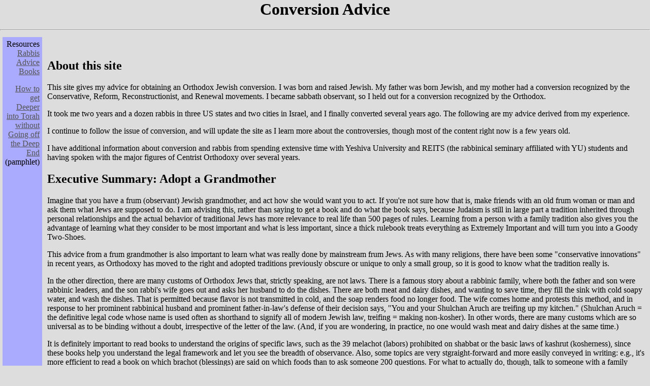

--- FILE ---
content_type: text/html
request_url: http://bantha.org/~jerboa/giur/
body_size: 35328
content:
<html>
<head>
<meta name="verify-v1"
content="c/NUIBT8cMSB8yAesI9Iw9GXKYfuAnkKo6xqFqNez/Q=" />

<BASE HREF="http://bantha.org/~jerboa/giur/">
<title> Conversion to Judaism Advice</title>
</head>

<BODY BGCOLOR=DDDDDD TEXT=000000 LINK=555555 VLINK=888888 topmargin="0"
leftmargin="0">

<h1><center>Conversion Advice </center></h1><hr>
<table border=0 cellspacing=5 cellpadding=5>
<tr>
<td valign="top" align="right" bgcolor=#aaaaff>
Resources <br>
<a href="rabbis.html"> Rabbis </a> <br>
<a href="index.html"> Advice </a> <br>
<a href="books.html"> Books </a>
<br>
<p>
<a href="deepend.html">How to get Deeper into Torah without Going off
the Deep End</a> (pamphlet)

<p>
<br>
</td>
<td valign="top">

<body>
<br clear=all>
<p><p>

<h2>About this site</h2>
This site gives my advice for obtaining an Orthodox Jewish conversion.
I was born and raised Jewish.  My father was born Jewish, and my mother 
had a conversion recognized by the Conservative, Reform, 
Reconstructionist, and Renewal movements.  I became sabbath observant,
so I held out for a conversion recognized by the Orthodox.  
<p>
It took me two years and a dozen rabbis in three US states and two
cities in Israel, and I finally converted several years ago.  
The following are my advice derived from my experience.
<p>
I continue to follow the issue of conversion, and will update the site 
as I learn more about the controversies, though most of the content right 
now is a few years old.  
<p>
I have additional information about conversion and rabbis from spending
extensive time with Yeshiva University and REITS (the rabbinical
seminary affiliated with YU) students and having spoken with the major 
figures of Centrist Orthodoxy over several years.


<h2> Executive Summary:  Adopt a Grandmother </h2>

Imagine that you have a frum (observant) Jewish
grandmother, and act how she would want you to act.  If you're not sure
how that is, make friends with an old frum woman or man
and ask them what Jews are supposed to do.
I am advising this, rather than saying to get a book and do what the book
says, because Judaism is still in large part a tradition inherited through
personal relationships and the actual behavior of traditional Jews has
more relevance to real life than 500 pages of rules.  Learning from a
person with a family tradition also gives you the advantage of learning
what they consider to be most important and what is less important,
since a thick rulebook treats everything as Extremely Important and will
turn you into a Goody Two-Shoes. 
<p>
This advice from a frum grandmother is also important to learn what was
really done by mainstream frum Jews.   As with many religions, there have 
been some "conservative innovations" in recent years, as Orthodoxy has 
moved to the right and adopted traditions previously obscure or unique 
to only a small group, so it is good to know what the tradition really
is.  <p>
In the other direction, there are many customs of Orthodox Jews that,
strictly speaking, are not laws.  There is a famous story about a
rabbinic family, where both the father and son were rabbinic leaders,
and the son rabbi's wife goes out and asks her husband to do the dishes.
 There are both meat and dairy dishes, and wanting to save time, they
fill the sink with cold soapy water, and wash the dishes.  That is
permitted because flavor is not transmitted in cold, and the soap
renders food no longer food.  The wife comes home and protests this
method, and in response to her prominent rabbinical husband and 
prominent father-in-law's defense of their decision says, "You and
your Shulchan Aruch are treifing up my kitchen."  (Shulchan Aruch =
the definitive legal code whose name is used often as shorthand to
signify all of modern Jewish law, treifing = making non-kosher).  
In other words, there are many customs which are so universal as to 
be binding without a doubt, irrespective of the letter of the law.
(And, if you are wondering, in practice, no one would wash meat and 
dairy dishes at the same time.)
<p>

It is definitely important to read books to understand the origins of
specific laws, such as the 39 melachot (labors) prohibited on shabbat or
the basic laws of kashrut (kosherness),
since these books help you understand the legal framework and let you
see the breadth of observance.  Also, some topics are very
stgraight-forward and more easily conveyed in writing:  e.g.,
it's more efficient to read a book on which brachot
(blessings) are said on which foods than to ask someone 200 questions.
For what to actually do, though, talk to someone with a family
tradition.  <p>

Certainly, also sometimes family traditions are wrong.  It is a long-standing
tradition to talk during services, even in the most important parts of
the service, and that's clearly not the law.  At the same time, a
big part of conversion is fitting into the community.  If someone talks
to you during services, to say that you should never continue the
conversation ignores social reality.  <p>

This <a href="deepend.html">advice pamphlet</a> was given to me in
Israel and has other useful tips.<p>

<h2>  What to do </h2>

Few rabbis will state specific expectations for converts because
they want the converts to take actions on ther own, and not simply
go through a checklist.  However, converts often face a dizzying amount
of information and seemingly infinite numbers of requirements, so
in the next few sections, I will outline the expections that
rabbis are most likely to prioritize.  These expectations are
stated here as a matter of fact, rather than my personal opinion of what
is important.
<p>

Again, these are general requirements.  Your rabbi may differ to some
degree, but these should be accurate in >95% of cases.<p>

To be a good candidate for conversion, someone of any gender must:
<ol>
<li> Accept the Mesorah (tradition)
<li> Have Yirat Shamayim (Fear of Heaven)
<li> Keep kosher
<li> Keep shabbat
<li> Be willing to keep taharat ha-mishpacha
<li> Agree to marry a Jew
<li> Agree to send their children to Jewish day school
<li> Know about the broad array of other mitzvot, such as shaatnes
<li> Learn some Hebrew
</ol>

The latest situation with conversion is somewhat confusing.  In response
to pressure from and negotiations with the Israeli rabbinate, the
Rabbinical Council of America (the Centrist Orthodox rabbinic
association) <a
href="http://www.rabbis.org/conversion.cfm">adopted new conversion
standards</a>.  One (perhaps-unwritten) requirement is 
that conversions must now take at least two years.  <a
href="http://www.rabbis.org/news/article.cfm?id=105297">Some tension</a> between
the RCA and the rabbinate emerged several months after these standards
were adopted and some rabbis who participated in the agreement to adopt 
these new standards later
<a
href="http://www.thejewishweek.com/viewArticle/c36_a4809/News/New_York.html">regretted it</a>,
so it is not clear what will happen. 

<h3> Accepting the Mesorah (tradition)</h3>

Accepting Tradition, the grandmother test writ large, is the most broadly
encompassing and probably the most important requirement for conversion.
Some battei din (courts) seem to consider this requirement to the exclusion
of all others.  Since Judaism doesn't seek converts, no one sees it as
their duty to convince you that (what they see as) Judaism's view of
issues is correct;  since you as a convert are seeking Judaism, the
expectation is that you will say "your Torah will be my Torah, and your laws
will be my laws" of your own accord.  <p>

That is not to imply that conversion rabbis do not expect you to
struggle; they do, but in their mind the struggle is one where the
ending is foretold, that you will accept whichever conclusions are the
law.  They will say that you can still acknowledge that you don't like
something --- as the
Rambam says quoting the gemara, "you should not say that you do not like
pork.  you should say rather that you like pork, but your father in heaven
has forbidden it to you." --- but you should have a positive attitude
towards the observance in question.  For this type of attitude, see
autobiographies of baalei tshuvah, like Uri Zohar's <i>My Friends, We
have been Robbed</i>.
Rabbis are uneasy with converts who are too different from the surrounding
community, and ideally they want converts to blend in seamlessly with
the community while still remaining genuine.
<p>

There are a number of hot button issues that rabbis are particularly
sensitive to, which I
am stating these issues so that you don't end up in a situation in
which you've given the rabbi a falsely negative impression.  Jewish
identity politics is an area in which converts are not familiar, and yet
some rabbis react to converts as if they are familiar with these issues.
As an analogy, a foreigner who had learned English from
detective novels might call me a "broad", thinking it was just a slang
term for a woman rather than outdated and insulting.  A responsible
guidebook should warn its readers about which issues pose such
difficulties.
<p>
The issues are those in which traditional Jewish practice differs from
contemporary society, the Reform and Conservative movements, and Feminism,
such as:
the mechitza (synagogue divider), modesty between the sexes including
no mixed swimming or dancing, academic Jewish studies especially
Biblical criticism, etc.
For women, there are additional sensitive issues: married women covering their
hair, women not davening in women's tefilah groups on a regular basis
(or perhaps ever), women feeling that
they have a special unique role in Judaism and having an attachment to
the mitzvot traditionally associated with them (tsniut, lighting candles
for shabbat, separating challah, etc.), and sometimes rabbis are against
women having any public synagogue leadership role at all.
No Orthodox rabbi wants to convert someone, only to have them become
Conservative or Reform (or, worse, a rabbi in these movements), so they will
be particularly vigilant to signs that show these inclinations.
<p>
Another hot-button group-related issue is that of Centrist versus Open
Orthodoxy.  You might have noticed that in several places I referred to
Centrist Orthodoxy.  I did this because the movement which used to be
called Modern effectively split ten years ago, although the roots go
back perhaps 20 or 30 years.  The ones who control conversion
and virtually all rabbinical institutions are the Centrist Orthodox, and
they are the larger and (to some extent) more mainstream group.  
<p>
<p>
In addition, rabbis want to see  signs that you have broken
religiously from your background.
You should say that you will not go to family
funerals or weddings if they are held in a church (or maybe even a
non-Orthodox synagogue),
that you will no longer eat your mother's cooking, you will no longer
hug old family friends, etc.
<p>

While I have been speaking about the stringent side of Tradition, it
also has a flip side --- the lenient side.  Do not investigate this
side of Tradition extensively until after you convert, but you should
be aware that the grandmother in the above grandmother test may not cover
her hair, she may have gone to mixed dances held in Orthodox synagogues
and to mixed beaches with her rabbi's children, and when she visited
Europe she may have gone into churches to look at the art.
If you investigate this side of Tradition too extensively, it will look
like you are trying to avoid "ol malchut shamayim" (the yoke of the
kingdom of heaven, that converts are supposed to accept), so don't.  Just
keep in mind that if you don't know if you can commit to not holding
hands before marriage, that's not so terribly important.  <p>



Just live your life day by day, and know that right now you are being more
religious than everyone else because you converting, but when you are a
normal Jew you can do what other normal Jews do.  For now, enjoy the feeling
of not having many moral dilemmas because your religious decisions have
pretty much been made for you already, and see what it's like to keep
mitzvot by the (Artscroll) book.
<p>

Your frum grandmother can put these issues in perspective for you --- which issues are definitely huge deals and which issues are not so important and are
more just the current faddish stringency.  So, for instance, you should
absolutely be prepared never to have non-kosher meat again, never to attend a
non-Jewish religious service, and use the mikvah, but if you can't stand the idea
of never eating your mother's vegetarian chili again, not hugging your best
friend from elementary school, wearing only skirts (or always wearing a kipah),
these aren't the things that should keep you from converting.  But don't take
it on my authority.  <p>






<h3> Yirat Shamayim </h3>

I'm assuming that any prospective convert believes in G'd and cares what
G'd thinks.  <p>

<h3> Kashrut </h3>
Kashrut is one of the mitzvot which seems second-nature to people who do
it, but is extremely confusing to those who don't yet.  There are
several good overviews to the idea of kashrut, but I had difficulty
finding practical how-to guides.  <p>

Rabbi Eidlitz's <a href="www.kosherquest.org">Kosher Information Bureau
</a> is highly recommended.  The website includes a book discussing the
kashrut issues for many different foods, lists of foods which do and
don't need a heksher, and lists reliable heksherim.  If the website does
not answer your questions, you can email him, and he will respond
quickly.  He was ordained at Ner Yisrael in Baltimore, and his viewpoint
on kashrut is entirely mainstream.  If you follow his website's kashrut
recommendations to the letter, including how to deal with restaurants,
you will be well within the guidelines of your rabbi.<p>

One other kosher guide which is eminently practical is by Rabbi Wolfe
and is called How to Keep kosher in a non-kosher world.<p>

There are many good guides to kashering one's kitchen.  See, for
instance:<br>
<a href="http://www.okkosher.com/Content.asp?ID=115"> OK Kosher guide to
kashering your kitchen</a><br>
<a href="http://www.hanefesh.com/edu/Kosher_Kitchen.htm"> Hanefesh guide
to a kosher kitchen</a> <br>
<a href="http://www.chelm.org/jewish/kashrut/l3.kashering.html">
Chelm.org's Kashrut Class </a> <p>

Consult with your rabbi before kashering your kitchen, but these guides
will give you a good idea of what is involved.  If you live with
non-observant people, do your best to keep separate pots and dishes and
work something out with your rabbi.<p>

Kashrut is an area where there is a great deal of strict custom that is
not really in the legal codes.  Rabbinic students are often surprised to
realize how much of the prevalent custom is not required.  Some say,
"From learning kashrut, you realize that everything is kosher;
from learning the laws of shabbat, you realize you have never kept
shabbat fully in your life."<p>

As a prospective convert, you have to keep all the virtually-universal 
strict customs, but remember that others who do things more leniently may
have a legal basis to rely on, and may even be following a long-standing 
family tradition that did not, for whatever reason, follow the virutally
universal strict customs.  Israel also has different customs.
<p>
To be specific, some areas where customs may differ are:  designating a
dishwasher, oven, kitchen sink or dishpan, or microwave as only for 
meat or only for milk; whether plastic may be kashered (in Israel, it is
kashered because many people can't afford to buy new and because Rabbi 
Moshe Feinstein was not as influential); how to kasher glass; whether
Pyrex counts as glass; whether Corelle counts as glass; which
gelatins and cheeses are kosher (difference between Israel and US in the
former); whether pareve
food cooked in a dairy pan may be eaten with meat (sounds obscure, but
is very important in daily life) and in general the importance and
necessity of having many pareve utentils and pots; whether grape juice 
needs to be kosher
(in the olden days, it did not need to be; now, 99.999% of frum Jews
everywhere say that it does); whether food that is "kosher by
ingredients" is kosher (80+% of frum Jews say no; you do too, at least
until you convert and learn kosher laws from the original sources).
<p>
On the strict ends, there are some strictures that people adopt that you
do not need to adpt, but should be aware of:  requirement that milking be
supervised by Jews ("chalav yisrael" or "cholov yisroel" depending on
accent) rather than relying entirely on the FDA to ensure that what is
sold as cows' milk is 100% cows' milk; requirement that red meat come from
cows/lambs whose lungs have no lesions of a particular sort ("glatt" or
in Israel "chalak"); which kosher supervision agencies are sufficiently 
strict.
<p>
A word on the Land of Israel that few Americans know, so if you know
this you will be ahead of 90% of American frum Jews.  Israeli produce 
has additional kosher laws
derived from agricultural requirements.  All produce grown outside Israel is
kosher, but all Israeli produce needs to be kosher-certified.  Agricultural
laws are very serious laws, equally serious as not eating pork.  
Some produce sold in the US happens to have been grown in Israel, and
there's usually no information available about whether it is certified; the 
most common Israeli crops I have seen in the US are bell peppers and oranges.
If produce grown in Israel is not
kosher-certified, you have to do a specific tithing that is somewhat
involved that you can find described in the Artscroll siddur and
many others.  
<p>

<h3> Shabbat </h3>

Specific expectations for shul attendance will be listed below in the male
and female sections, but generally your shabbat should look like
everyone else's shabbat in your community.  If you don't live near an
Orthodox synagogue, stay with someone who does.  Go to shul, go to a family
for dinner and lunch, hang out, read, and go for walks.   Visit as many
different families as you can.  Many families will be thrilled to meet
someone converting to Judaism --- you may feel like you don't know anything
and don't understand how to fit into this world, but this insecurity is
only within your own head.  Relax, enjoy yourself, and be yourself.
If you are younger, you should also get to know people your own age.
<p>

As far as shabbat laws, read as much as you can.  The best overview of
all the laws and their rationale that I know of is Dayan (rabbinic title
meaning judge) Isadore Grunfeld's The Sabbath.  Specific laws are
covered well in e.g., the Artscroll books.  You do not need to memorize
everything to do in every situation.  You only need to know how to act
in normal circumstances, and the types of actions which might be
forbidden, so that you know when to ask a question in unusual
circumstances.<p>

Remember the quote above:  many rabbinical students discover that they
have not been keeping shabbat properly once they begin learning the
laws.  Do not make yourself crazy.  Just make an effort to do as much
as seems reasonable, and most important blend in socially.

<p>
Things that some people do that are so common you should not be surprised 
to see others do them, but it is mainstream in Centrist Orthodox not to do
(so you shouldn't either):  leaving
fridge light on, tearing toilet paper, using regular sponges.  
<p>
Things that some people avoid but which are completely defensible:
brushing teeth with regular toothpaste, using hot water in an apartment
building with majority non-Jewish tenants (assuming shared water heater;
many European apartments have individual water heaters).

<h3> Taharat Ha-mishpacha, Family Purity </h3>

If you are married, your conversion is complex anyhow, and I don't know
what you need to do.  <p>

If you are single, read some of the flowery conceptual books like Aryeh
Kaplan's Water of Eden, Norman Lamm's Hedge of Roses, or Tehila Abramov's
The Secret of Jewish Femininity.  If you have questions, find someone of
your gender whom you can speak openly with and ask questions of,
preferably a married person.  A beit din will assume that you are fully
willing to keep taharat ha-mishpacha.  They will almost certainly not
ask you whether you will hand objects directly to your spouse when you are
(or she is) a nidah, and can safely assume that
people will work particular issues out when they get married. <p>

Basically, you should be willing to sleep in separate beds and minimize
physical contact during the appropriate times, and go to the mikvah if
you're female.<p>

<h3>  Other Mitzvot</h3>

Although people commonly say that there are 613 mitzvot in the Torah,
there are actually many more.  Be familiar with them.  My recommendation
would be to skim through the Kitzur Shulchan Aruch in order to get a
sense of the breadth of the commandments and customs.  The Kitzur may be
stricter than many rabbis, so only use it to get a sense of what is
involved.  It's been years since I've looked at it, but I think that
Aryeh Carmell's Masterplan does the same thing, and it is much more
readable since it's intended to be read like a book.<p>

One book which is actually an important legal work from 12th century
Spain is Sefer HaChinuch, the Book of Education, which is available in
a several volume English translation, although in Hebrew it is only one
small book.  It
uses Maimonides's list of 613 mitzvot and discusses them.  In spite of
being several centuries old, it has relatively accessible discussion.<p>

For instance, you should know that you should get wool and linen clothes
checked for shatnes, to make sure that they do not contain a mixture of
wool and linen.   You should also know the laws of lashon hara (gossip).
There are many more ideas you should minimally be aware of and
ideally know how they relate to your life.<p>

<h3> Learn Hebrew </h3>

There is a lot of material in English.  In theory, one could learn much
halacha (Jewish law) in English.  However, Hebrew is necessary.
I found the First Hebrew Primer to be valuable --- it gives you the
tools necessary to read the Torah on your own.  Subsequently, the Linear
Chumash puts three words of Hebrew and their translation on each line
and will really help you learn Hebrew.  Although I learned some Hebrew in
Hebrew School, I owe most of my current Hebrew abilities to the above
method.  <p>

After a year with the Linear Chumash, reading one aliya (section) per day
of the current weekly Torah portion (or as much as possible), you will
have very respectable
Hebrew skills.  Cover the English, read the Hebrew, try to translate
as best as you can before reading the English, and don't be discouraged
if you don't know the translation. <p>

<h3> Tsniut (Modesty)</h3>

Do not touch the opposite sex, and definitely not around frum people.
Everyone knows that mixed-sex hand-shaking may be professionally
advantageous and there are those who allow it (even when it's avoidable),
but assume that your beit din takes the stringent view.  This issue is
unlikely to be raised, but is rather a question of your appearance in
your community.<p>

Likewise, there are those who allow mixed swimming.  I have perfectly frum
friends and relatives who go mixed swimming, and some rabbis will accept
it, at least in private.  The spoken norm in the frum community, however,
is not to go mixed swimming, and any beit din will expect that converts
not, although again they probably won't bring it up.
A woman could perhaps go to a beach dressed
as she normally dresses and get in the water this way as long as she stays
covered, but there's no such work-around for a man since the problem is
seeing the women in bikinis.  New York and Israel
have separate sex venues, and other cities often have some.<p>

<h3> Learning </h3>

In a fit of wishful thinking, I am putting learning in
the unisex section.  Expectations for women are lower than those for men, but
just as women face lower expectations in math and physics and yet
well surpass them, so should women surpass the lower expectations for
Torah learning.<p>

Everyone should learn the parsha (Torah portion) every week, ideally
with Rashi.  It is available
<a href="http://www.tachash.org/metsudah/intro.html">online in easily
searchable format </a><p>

Also, see the books list for recommended books.  <p>

<h2>  What to do, girl version </h2>

There are many sex-specific expectations for converts.

<h3> Tsniut (Modesty)</h3>

Women are expected to wear shirts
with sleeves that fall to their
elbow, and skirts which cover their knees.  If a skirt is slightly
short, wear dark opaque tights under it.
Shirts should not come close to showing cleavage;  the rule of thumb is
that necklines come within an inch or two of collarbones, although other
communities are stringent to insist that collarbones are covered. <p>

Depending on your community,
these rules may loosen up after you convert --- in many communities,
women wear loose pants and shorter sleeves --- but a convert has to pass the
grandmother test (see above.)  This may mean hiking in jean skirts and
3/4 sleeved shirts, as many women in Israel do.
In some communities, women only wear long
sleeves, longer skirts, and always wear socks.  Dress like the average
person in your community, but do not go below the above standard of
covered knees and elbow-length sleeves.  When
visiting another neighborhood, do as the locals do.  <p>
<p>
Wearing a skirt has in effect become the female kipah.  In fact, Rabbi
Ellinson writes that in his book (The Modest Way which (contrary to its
perhaps prissy title) is a very serious book filled with legal sources 
and a fair weighing of the sources), and says that even if there were no
modesty reasons to wear a skirt, women should
wear skirts anyhow in order to publically identify as religious.  Since not that
many women wear skirts anymore, a woman in a skirt might be religious;
in Israel, it is virtually certain because the lines are more firmly
drawn that longer skirts are religious, so short skirts are really quite
short.  If she is wearing longer sleeves and it is hot outside, the
probability that she is frum is higher.  And eventually you can
recognize a certain uniform.  Lots of frum girls wear skirts just below
the knee and black leather/leather-like boots up to the knee, for
example.  Unlike a kipah, a woman in a skirt is only identifiable as 
frum by other frum people, but this can have its advantages.  Once I was
sitting on a bus in Jerusalem and a woman I'd never seen before in my
life got on through a rear door, handed me her baby and then went to pay.  
<p>
Married women are expected to cover their heads, and some say their
hair.<p>

Some report rabbis making extensive inquiry into potential women
converts' romantic histories.
<p>

<h3> Davening (Prayer) </h3>

A woman should know her way around the prayer book.  She should come at
least to Friday night and Saturday morning davening.  She should arrive
within 15 minutes of the start of davening on Friday night and within 30
minutes of the start on Saturday morning.  (While being late is undesirable,
it's far from unusual.  At non-Jewish and Reform and Conservative services,
people generally come on time but, for better or worse, frum Jews are
often late, perhaps because prayer is such a regular occurence.)<p>

In a campus environment, she should try to make as much of the weekday
davening as possible --- out of the eleven or so weekday services, coming
to half of them is extremely impressive, and also very educational.  The
more services you go to, the faster you'll learn.<p>

The Artscroll siddur is widely used, and does include some helpful
descriptions of what to do, but the layout makes it difficult to see the
translations while using it.  Although Artscroll now has an interlinear
siddur (with translations immediately underneath each line of Hebrew),
I think the Metsudah linear siddur has much more easy-to-read format.


<h2>  What to do, boy version </h2>

I'm actually much less certain of the expectations for men, but I will
try these out.

<h3> Dress </h3>

A guy should dress like a ben Torah.  Specifically, he should always
wear a collared shirt or nice sweater --- polo shirt or long-sleeved
t-shirt being the most casual.
T-shirts are limited to the gym, and tanktops or going shirtless are not
done.  Jeans and shorts are decidedly non-ideal, 
but okay in casual settings
(like hiking).  <p>

See your rabbi about whether tzitzit should be worn in
or out, and what kind to wear.  As for in vs out:  wearing tzitzit in is
actually the more traditional in terms of American society because
Orthodox Jews chose to dress so that they blended in seamlessly with 
other Americans until a few decades ago, but some like to be reminded of
their duties as observant Jews by seeing their tzitzit all the time.<p>

The other question about tzitzit is what kind to wear:  the
four-cornered garment comes in mesh, plain cotton, and wool, and the
fringes themselves come in regular cream-colored wool, or cream with one
strand of techelet (a blue dye derived from a specific type of snail.)  There
are also a zillion ways to tie the tzitzit.  Tzitzit have to be tied by
a Jew, so if you learn to tie them now, you will have to retie after
conversion.  Wool
is considered frummer, and it has the good properties of wool
clothing: as we know from the occasional use of wool in athletic gear, it is
not actually overly hot (so I hear), but people tend to go for cotton in
the summer.  To keep everything clean, most men wear a plain undershirt,
then the tzitzit, and then their shirt, though will wear cotton or mesh
tzitzit without an undershirt.  The techelet dye is worn more by particularly
Zionist types, who see it as a return to older customs now that we have
the State and Land of Israel; which snail yielded the dye had been unknown
for many centuries, and it was recently discovered, and people started
making the tzitzit blue.  Before the snail was discovered, all tzitzit 
were white.  
<p>
Always wear a kipah.  Once you can convert, you can think about not
wearing one all the time.  Not wearing a kipah sounds transgressive, 
but it's actually very mainstream:  few Orthodox Jews in London and Paris 
wear them outside or in the workplace, and that was the practice in the US 
until the rise of ethnic awareness.
<p>
Wear whatever type of kipah is prevalent in your community.  Knitted
(kipah sruga, sometimes abbreviated colloquially in English as sruggie)
kippot are common to Modern Orthodox (and in Israel religious Zionist) types,
especially the type which are colored with a pattern around the edge.
Knitted kippot come in watermelons and happy faces, but obviously these
are not mainstream.  It is mainstream to wear a kipah with the name of a
baseball team written in Hebrew around the edge where the geometric
design would normally be, or a presidential candidate's name in Hebrew
(though note that the proportion of Republicans in some Orthodox communities
approaches 90%).
Black suede is also common to the Modern Orthoox, and has the advantage
of looking more conservative than a knit kippah.  The double-layer
kippot usually from black velvet are Charedi/Ultra-Orthodox, who believe
that it's necessary to have two layers.  
<p>
Kippot made from nylon, any kind of shiny material, and anything
loose-fitting are called "bar mitzvah kippot" and frum people make fun
of them because they're a clear sign of not belonging.  
<p>
Wearing a kipah is a very public form of identification,
and you start to think about issues that you wouldn't otherwise.  I was
at the store with a guy I was dating and buying a gallon of milk.  I
expected to be charged the price on the sign outside the store, but the
cashier rung it up at 50% more than that.  I pointed out the sign price,
the cashier initially said that the sign didn't count because the price
was only listed on one side of the sign (?), and then gave me the sale
price.  Boring story --- the whole thing was resolved in maybe 60
seconds, but as we were leaving the store, the guy said that he was
embarrassed that I had just reinforced the idea of Jews being cheap
since he was wearing a kipah.  I hadn't realized how far these issues 
of identity could extend before that incident.  
<p>
The positive side of being publically identifiable as Jewish is that
people will approach you with random questions.  Non-observant Jews and
non-Jews will ask questions that they have been
thinking about for a long time and haven't met anyone before who could
answer.  Observant Jews, perhaps from out of town, will approach to ask 
for store and bakery recommendations, directions to a synagogue, or 
minyan and candle-lighting times.
<p>
When frum boys do not want to be seen as frum, they wear a baseball cap
over their kipah (sometimes put kipah in pocket, depending on logistics,
and put kipah on as soon as they take baseball cap off.)  Occasionally,
they will wear a tweed newsboy hat or try to pull off a beret, but 
usually it is a baseball cap.  Baseball caps with business casual style
clothing has by default become another form of frum uniform, and it's 
possible to pick out who is frum because not that many men wearing button-down
shirts wear baseball caps.  It's fun to see how many men still get approached
in this uniform by other frum people: on his first day there, a friend 
of mine got stopped on the streets of Paris in his baseball cap to be asked
directions to the nearest kosher bakery.
<p>

<h3> Learning </h3>

Find out what the other men in your community do for learning, and join
them in that.<p>

<h3>Davening</h3>
Davening (prayer) is expected according to the traditional schedule.  Three
times a day, and generally rabbis expect male potential converts to
attend every service possible in a minyan.
<p>
A tallit (prayer shawl) is worn in the morning services.  As with the
tallit katan (small tallit) worn with the fringes all day long, there
are variations in tallitot and customs.  As for who wears them:  my
understanding is that it was a universal custom for all males over 13 
to wear a tallit during morning services, but many Eastern European
communities had unmarried men not wear them as an incentive to get
married, or as an indication that they were not married.  The
communities where unmarried men wear tallitot are the German and the
Sephardic/Mizrachi Spanish/MiddleEastern (from Spain, Italy, Mid East
and North Africa), and they view the Eastern European custom and a
mistaken waste of an opportunity to do a positive mitzvah.  It is possible 
there are isolated Eastern European traditions for unmarried men to 
wear a tallit, but I don't know the specifics.  If you are converting,
you can adopt any set of customs you like, as long as you are
consistent:  so you can choose to be German or Sephardic/Mizrachi.
<p>
As for what the tallit can look like: the mainstream choices are blue or
black stripes.  Blue is for the techelet.  Black is for mourning for the
Temple, and virtually universal in the more right-wing communities.  
Usually there are some gold or silver threads in addition to
the stripes.  Some avoid gold highlighting because of the golden calf.
Rainbow stripes and other patterns exist, but they're seen as hippie
trends.  


</td>
</tr>
</table>

</body>
</html>


